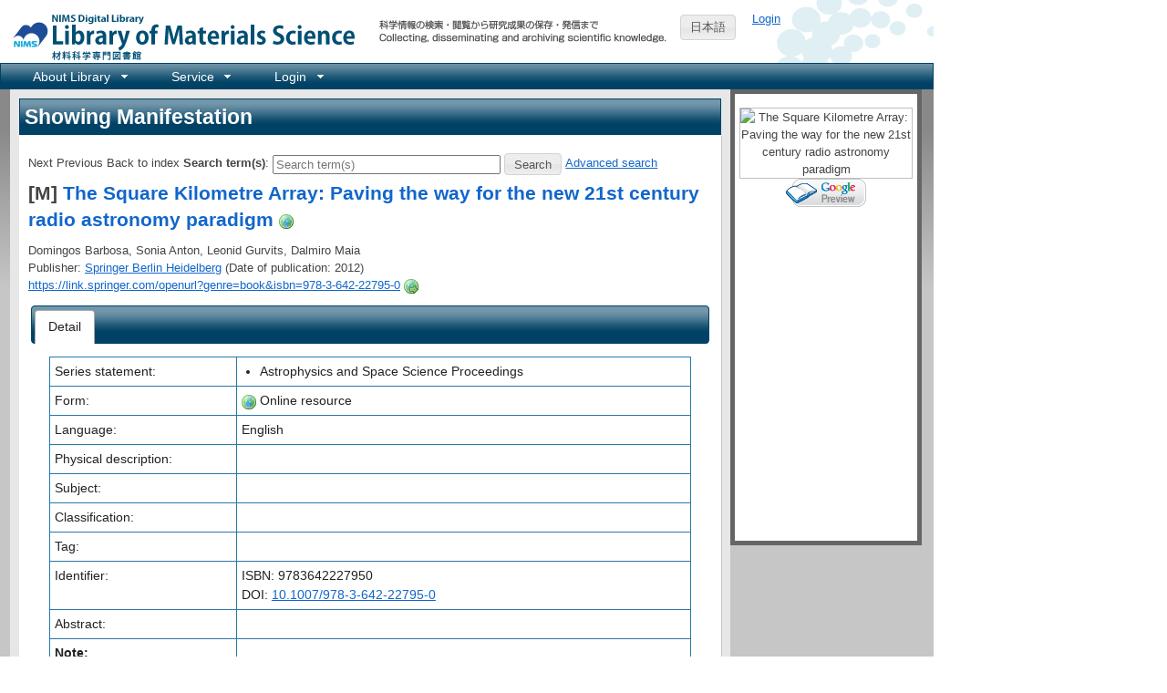

--- FILE ---
content_type: text/html; charset=utf-8
request_url: https://library.nims.go.jp/manifestations/130292?locale=en
body_size: 12091
content:
<!DOCTYPE html>
<html xmlns="http://www.w3.org/1999/xhtml" xml:lang="en" lang="en">
<head>
  <meta charset="UTF-8" />
  <meta http-equiv="X-UA-Compatible" content="IE=Edge" />
  <meta name="citation_title" content="The Square Kilometre Array: Paving the way  for the new 21st century radio astronomy paradigm" />
<meta name="citation_publication_date" content="" />
<meta name="citation_firstpage" content="" />
<meta name="citation_lastpage" content="" />
  <meta name="citation_doi" content="10.1007/978-3-642-22795-0" />

  <title>The Square Kilometre Array: Paving the way  for the new 21st century radio astronomy paradigm - NIMS Library Portal</title>
  <link rel="stylesheet" href="/assets/application-7f8915a6310ac9ed74eba99eb8002a110bfff70e639a6047ad5a78504e5be9f9.css" />
<link rel="stylesheet" href="/assets/print-209e7587a8e2800328e10da067cc9477f81c3dea8b3eddb182f7f9aa1c7cf2c8.css" media="print" />
<link rel="stylesheet" href="/assets/enju_nims/application-b4296addc88d2554738ae26293bed789495f46d7c8ac577c9b399a4304d6358d.css" />
<link rel="stylesheet" href="/assets/enju_print-209e7587a8e2800328e10da067cc9477f81c3dea8b3eddb182f7f9aa1c7cf2c8.css" media="print" />
<script src="/assets/application-bd4d0dcfb8cfc4a4bde10894048dd704da1d2391c4479d2c4a28503dc88d0c2f.js"></script>
<script src="/packs/js/application-797b32cf759051a1c429.js"></script>
<meta name="csrf-param" content="authenticity_token" />
<meta name="csrf-token" content="qMMJoWv_7fIckjHTD-XBjf2tRouWKOGhg9gVit5gI4ENwUTuj6tHkjBI42KHozJpizf373uujzXfjn4AR-4imA" />

<!-- Matomo -->
<script type="text/javascript">
  var _paq = window._paq = window._paq || [];
  /* tracker methods like "setCustomDimension" should be called before "trackPageView" */
  _paq.push(['disableCookies']);
  _paq.push(['trackPageView']);
  _paq.push(['enableLinkTracking']);
  (function() {
    var u="https://kagaku-m.nims.go.jp/";
    _paq.push(['setTrackerUrl', u+'matomo.php']);
    _paq.push(['setSiteId', '1']);
    var d=document, g=d.createElement('script'), s=d.getElementsByTagName('script')[0];
    g.async=true; g.src=u+'matomo.js'; s.parentNode.insertBefore(g,s);
  })();
</script>
<!-- End Matomo Code -->

<!-- Global site tag (gtag.js) - Google Analytics -->
<script async src="https://www.googletagmanager.com/gtag/js?id=G-39Y5DPHQ0Q"></script>
<script>
  window.dataLayer = window.dataLayer || [];
  function gtag(){dataLayer.push(arguments);}
  gtag('js', new Date());

  gtag('config', 'G-39Y5DPHQ0Q');
</script>


    <script src="https://www.google.com/jsapi">
//<![CDATA[

//]]>
</script><script type="text/javascript">
  function gbs_make_thumbnail_link( image, book, element_id ) {
    var link = '';
    var thumbnail = image.thumbnail.replace('zoom=5', 'zoom=1');
    if ( document.location.protocol == 'https:' ) {
      var parser = document.createElement('a');
      parser.href = thumbnail;
      parser.protocol = 'https:';
      parser.hostname = 'encrypted.google.com';
      thumbnail = parser.href;
    }
    if (thumbnail) {
      var link = '<img src="' + thumbnail + '" alt="' + book.volumeInfo.title + '" class="book_jacket" />';
      if (book.accessInfo && book.accessInfo.viewability != "NO_PAGES") {
	var preview = book.volumeInfo.previewLink;
        link += '<br /><a href="' + preview + '" target="_blank"><img border=0 src="//www.google.com/googlebooks/images/gbs_preview_button1.gif" title="Google Preview" alt="Google Preview" /></a>';
      }
    }
    var thumb_element = document.getElementById( element_id );
    if (thumb_element) {
      thumb_element.innerHTML = link;
    }
  }
  function gbs_addTheCover( isbn, element_id ) {
    var url = "https://www.googleapis.com/books/v1/volumes?q=isbn:" + isbn;
    $.getJSON( url, function (booksInfo) {
      var link = '';
      for (i in booksInfo.items) {
        var book = booksInfo.items[i];
        var image = book.volumeInfo.imageLinks;
        if (image && image.thumbnail != undefined) {
          gbs_make_thumbnail_link(image, book, element_id);
	} else {
	  var self_url = book.selfLink;
	  jQuery.ajax({
	    url: self_url,
	    async: false
	  }).done( function(data) {
	    var image = data.volumeInfo.imageLinks;
            if (image && image.thumbnail != undefined) {
              gbs_make_thumbnail_link(image, data, element_id);
	    }
	  });
	}
      }
      var thumb_element = document.getElementById( element_id );
      if (thumb_element.innerHTML === "") {
          thumb_element.innerHTML = '<img alt="No Image" class="book_jacket" src="/assets/unknown_resource-b57bdafc5c814f91db0df85f4c4af1c7cad449d7ddda14713fb11ccf5b74679c.png" width="100" height="100" />';
      }
    });
  }
</script>

  <link rel="search" type="application/opensearchdescription+xml" title="NIMS Library Portal" href="https://library.nims.go.jp/page/opensearch.xml" />
</head>
<body>

<div class="header_and_footer">
  <div id="header_left">
    <div id="library_system_name">
      <h1 class="resource_title"><a title="NIMS Library Portal" href="/">NIMS Library Portal</a></h1>
    </div>
    <div id="header_micro_advertisement"></div>
  </div>

  <div id="header_advertisement"></div>
  <div id="header_select_locale">
      <a class="button" href="/manifestations/130292?locale=ja">日本語</a>
</div>

  <div id="header_right">
    <div id="user_account">
          <a href="/users/sign_in">Login</a>    </div>
  </div>
</div>

<div id="navibar">
  <ul id="bar1" class="menubar hidden">
    <li>
      <a href="#contact_menu">About Library</a>
      <ul>
        <li><a href="/page/library_guide">Library Services</a></li>
        <li><a href="https://home.nims.go.jp/intra/office/library/index_en.html">NIMS Intranet</a></li>
      </ul>
    </li>
    <li>
      <a href="#request_menu">Service</a>
      <ul>
        <li><a href="/page/copy_request">Interlibrary Loan <br />within NIMS</a></li>
        <li><a href="/page/inter_library_loan_request">Interlibrary Loan <br />outside NIMS</a></li>
      </ul>
    </li>
      <li>
        <a href="#configuration_menu">Login</a>
        <ul>
          <li><a href="/users/sign_in">Login</a></li>
        </ul>
      </li>
  </ul>
</div>


<div id="content">

<div id="content_detail" class="ui-corner-all" itemscope="itemscope" itemtype="http://schema.org/Book">
  <h1 class="ui-widget-header">Showing Manifestation</h1>
  <div id="content_list">
    <p id="notice"></p>
      
<form action="/manifestations" accept-charset="UTF-8" method="get">  <div>
    <span id="next_link">Next</span>
    <span id="prev_link">Previous</span>
    <span id="back_link">Back to index</span>
    <label for="search_form_top">Search term(s)</label>:
    <input type="search" name="query" id="search_form_top" value="" class="search_form_short" placeholder="Search term(s)" />    <input type="submit" name="commit" value="Search" data-disable-with="Search" />    <a href="/page/advanced_search">Advanced search</a>  </div>
</form>

      <h2 class="resource_title">
    [M]
    <a itemprop="name" href="/manifestations/130292">The Square Kilometre Array: Paving the way  for the new 21st century radio astronomy paradigm</a>        <a href="/manifestations/130292"><img class="enju_icon" alt="Online resource" src="https://library.nims.go.jp/rails/active_storage/representations/proxy/eyJfcmFpbHMiOnsibWVzc2FnZSI6IkJBaEpJaWt4T1RCaU5XUTBZeTAxWkRNMkxUUmxNVEF0T1RnNVlTMDVNREpqWVRJeE0yTTBOemdHT2daRlZBPT0iLCJleHAiOm51bGwsInB1ciI6ImJsb2JfaWQifX0=--1d53f345eea6bfd9c0abfce0b129f93ab9e94bb9/eyJfcmFpbHMiOnsibWVzc2FnZSI6IkJBaDdCem9MWm05eWJXRjBTU0lJY0c1bkJqb0dSVlE2RkhKbGMybDZaVjkwYjE5c2FXMXBkRnNIYVJWcEZRPT0iLCJleHAiOm51bGwsInB1ciI6InZhcmlhdGlvbiJ9fQ==--ae53e256771e465e6ff880706849b958dd5b981c/world.png" width="16" height="16" /></a>  </h2>
  <p>
    Domingos Barbosa, Sonia Anton, Leonid Gurvits, Dalmiro Maia<br />
      Publisher: <a itemprop="publisher" href="/manifestations?query=%22Springer+Berlin+Heidelberg%22">Springer Berlin Heidelberg</a>       <meta itemprop="publishDate" content="2012-01-01T00:00:00+09:00" />
      (Date of publication: 2012)
      <br />
      <a href="https://link.springer.com/openurl?genre=book&amp;isbn=978-3-642-22795-0">https://link.springer.com/openurl?genre=book&amp;isbn=978-3-642-22795-0</a>      <a href="https://link.springer.com/openurl?genre=book&amp;isbn=978-3-642-22795-0"><img class="enju_icon" alt="Web" src="/assets/icons/world_go-4003e9da9b29aed77c02903bd1c65a59d41606612d3ad57204b6e474cf0386b1.png" width="16" height="16" /></a>  </p>

          <div id="tabs">
    <ul>
  <li class="selected"><a href="#detail"><em>Detail</em></a></li>
</ul>

    <div id="detail">
      <table id="resource_detail">
          <tr>
            <td style="width: 200px">Series statement:</td>
            <td style="width: 500px">
            <ul>
                <li>
                  Astrophysics and Space Science Proceedings
                  
                </li>
            </ul>
            </td>
          </tr>
        
        <tr>
          <td style="width: 200px">Form:</td>
          <td style="width: 500px">
            <img class="enju_icon" alt="Online resource" src="https://library.nims.go.jp/rails/active_storage/representations/proxy/eyJfcmFpbHMiOnsibWVzc2FnZSI6IkJBaEpJaWt4T1RCaU5XUTBZeTAxWkRNMkxUUmxNVEF0T1RnNVlTMDVNREpqWVRJeE0yTTBOemdHT2daRlZBPT0iLCJleHAiOm51bGwsInB1ciI6ImJsb2JfaWQifX0=--1d53f345eea6bfd9c0abfce0b129f93ab9e94bb9/eyJfcmFpbHMiOnsibWVzc2FnZSI6IkJBaDdCem9MWm05eWJXRjBTU0lJY0c1bkJqb0dSVlE2RkhKbGMybDZaVjkwYjE5c2FXMXBkRnNIYVJWcEZRPT0iLCJleHAiOm51bGwsInB1ciI6InZhcmlhdGlvbiJ9fQ==--ae53e256771e465e6ff880706849b958dd5b981c/world.png" width="16" height="16" /> Online resource<!-- /
            <img class="enju_icon" alt="Unknown" src="/assets/icons/help-500476bbc5eb00f0cc9c7eb7e8c47e176888f9087a34c92e7a0571ce3df59765.png" width="16" height="16" />  -->
          </td>
        </tr>
        <tr>
          <td>Language:</td>
          <td>English</td>
        </tr>
        <tr>
          <td>Physical description:</td>
          <td>
                      </td>
        </tr>
          <tr>
  <td>Subject:</td>
  <td>
  </td>
</tr>

          <tr>
  <td>Classification:</td>
  <td>
  </td>
</tr>

          <tr>
            <td>Tag:</td>
            <td>
              <div id="tag_list">
</div>
            </td>
          </tr>
        <tr>
          <td>Identifier:</td>
          <td>
               ISBN: 9783642227950
  <div>DOI: <a href="https://doi.org/10.1007/978-3-642-22795-0">10.1007/978-3-642-22795-0</a></div>

          </td>
        </tr>
        <tr>
          <td>Abstract:</td>
          <td>
            <p></p>          </td>
        </tr>
        <tr>
          <th>Note:</th>
          <td>
            <p></p>          </td>
        </tr>
      </table>
      <div id="holding">
<table class="holding">
  <tr class="holding_header">
    <th style="width: 120px">Item identifier</th>
    <th>Library</th>
    <th>Shelf</th>
    <th>Call number</th>
      <th style="width: 150px">Circulation status</th>
  </tr>
    <tr>
      <td>
          (No number)
      </td>
      <td>
        <a id="library_item_91964" href="/libraries/web">Web</a>
      </td>
      <td>
        <a id="shelf_item_91964" href="/shelves/e4d5d4af-4a3c-4022-963c-33a0b839639f">Web</a>        <script type="text/javascript">
  $(document).ready(function(){
      $("a[rel='item_91964_manifestation_130292']").colorbox({transition:"none", photo:true});
  })
</script>
      </td>
      <td>
              </td>
        <td>
          Available On Shelf        </td>
    </tr>
</table>

</div>

    </div>
    
  </div>

  </div>
</div>

<div id="submenu" class="ui-corner-all">
    <script>
  $(document).ready(function(){
    $('a[rel="manifestation_130292"]').colorbox({transition:"none", photo:true});
  })
</script>


  <div id="manifestation_book_jacket">
      <div id="gbsthumbnail130292" class="book_jacket"></div>
  <script type="text/javascript">
    gbs_addTheCover( '9783642227950', 'gbsthumbnail130292' );
  </script>
  </div>
  <ul>
  </ul>
  <div id="call_number_content">
  </div>

  <div id="resource_bookmark_buttons">
      <ul>

      </ul>

  </div>
</div>


</div>

<div class="header_and_footer">
  <div id="footer">
    NIMS Digital Library
    <br />
    Contact: <a href="https://www.nims.go.jp/eng/infrastructure/library/index.html">Materials Data Platform, Research Network and Facility Services Division</a><br/>
    Copyright &copy; 2001-2026 <a href="https://www.nims.go.jp/eng/index.html">National Institute for Materials Science (NIMS)</a>
  </div>
</div>


</body>
</html>
